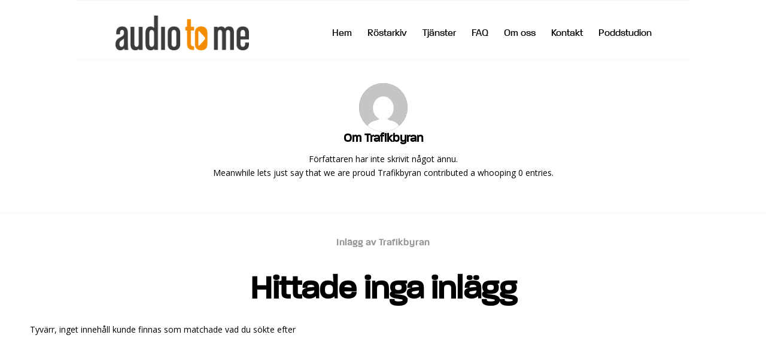

--- FILE ---
content_type: text/html; charset=UTF-8
request_url: https://www.audiotome.se/author/trafikbyran/
body_size: 9364
content:
<!DOCTYPE html>
<html lang="sv-SE" class="html_stretched responsive av-preloader-disabled av-default-lightbox  html_header_top html_logo_left html_main_nav_header html_menu_right html_slim html_header_sticky html_header_shrinking html_mobile_menu_tablet html_header_searchicon_disabled html_content_align_center html_header_unstick_top_disabled html_header_stretch_disabled html_av-overlay-side html_av-overlay-side-classic html_av-submenu-noclone av-no-preview html_text_menu_active ">
<head>
<meta charset="UTF-8" />
<!-- TrustBox script --> <script type="text/javascript" src="//widget.trustpilot.com/bootstrap/v5/tp.widget.bootstrap.min.js" async></script> <!-- End TrustBox script -->


<!-- mobile setting -->
<meta name="viewport" content="width=device-width, initial-scale=1, maximum-scale=1">

<!-- Scripts/CSS and wp_head hook -->

	<!-- This site is optimized with the Yoast SEO plugin v15.1 - https://yoast.com/wordpress/plugins/seo/ -->
	<title>Trafikbyran, författare på Audio to Me - Ljudproduktion och röstbank</title>
	<meta name="robots" content="index, follow, max-snippet:-1, max-image-preview:large, max-video-preview:-1" />
	<link rel="canonical" href="https://www.audiotome.se/author/trafikbyran/" />
	<meta property="og:locale" content="sv_SE" />
	<meta property="og:type" content="profile" />
	<meta property="og:title" content="Trafikbyran, författare på Audio to Me - Ljudproduktion och röstbank" />
	<meta property="og:url" content="https://www.audiotome.se/author/trafikbyran/" />
	<meta property="og:site_name" content="Audio to Me - Ljudproduktion och röstbank" />
	<meta property="og:image" content="https://secure.gravatar.com/avatar/6ae3ffd29317c5987de7a6906571b50d?s=500&#038;d=mm&#038;r=g" />
	<meta name="twitter:card" content="summary_large_image" />
	<script type="application/ld+json" class="yoast-schema-graph">{"@context":"https://schema.org","@graph":[{"@type":"WebSite","@id":"https://www.audiotome.se/#website","url":"https://www.audiotome.se/","name":"Audio to Me - Ljudproduktion och r\u00f6stbank","description":"","potentialAction":[{"@type":"SearchAction","target":"https://www.audiotome.se/?s={search_term_string}","query-input":"required name=search_term_string"}],"inLanguage":"sv-SE"},{"@type":"ProfilePage","@id":"https://www.audiotome.se/author/trafikbyran/#webpage","url":"https://www.audiotome.se/author/trafikbyran/","name":"Trafikbyran, f\u00f6rfattare p\u00e5 Audio to Me - Ljudproduktion och r\u00f6stbank","isPartOf":{"@id":"https://www.audiotome.se/#website"},"inLanguage":"sv-SE","potentialAction":[{"@type":"ReadAction","target":["https://www.audiotome.se/author/trafikbyran/"]}]},{"@type":"Person","@id":"https://www.audiotome.se/#/schema/person/78d6008b7aff321100e7f566567753c8","name":"Trafikbyran","image":{"@type":"ImageObject","@id":"https://www.audiotome.se/#personlogo","inLanguage":"sv-SE","url":"https://secure.gravatar.com/avatar/6ae3ffd29317c5987de7a6906571b50d?s=96&d=mm&r=g","caption":"Trafikbyran"},"mainEntityOfPage":{"@id":"https://www.audiotome.se/author/trafikbyran/#webpage"}}]}</script>
	<!-- / Yoast SEO plugin. -->


<link rel='dns-prefetch' href='//s.w.org' />
<link rel="alternate" type="application/rss+xml" title="Audio to Me - Ljudproduktion och röstbank &raquo; flöde" href="https://www.audiotome.se/feed/" />
<link rel="alternate" type="application/rss+xml" title="Audio to Me - Ljudproduktion och röstbank &raquo; kommentarsflöde" href="https://www.audiotome.se/comments/feed/" />
<link rel="alternate" type="application/rss+xml" title="Audio to Me - Ljudproduktion och röstbank &raquo; Inlägg av Trafikbyran -flöde" href="https://www.audiotome.se/author/trafikbyran/feed/" />

<!-- google webfont font replacement -->

			<script type='text/javascript'>
			if(!document.cookie.match(/aviaPrivacyGoogleWebfontsDisabled/)){
				(function() {
					var f = document.createElement('link');
					
					f.type 	= 'text/css';
					f.rel 	= 'stylesheet';
					f.href 	= '//fonts.googleapis.com/css?family=Open+Sans:400,600';
					f.id 	= 'avia-google-webfont';
					
					document.getElementsByTagName('head')[0].appendChild(f);
				})();
			}
			</script>
					<script type="text/javascript">
			window._wpemojiSettings = {"baseUrl":"https:\/\/s.w.org\/images\/core\/emoji\/13.0.0\/72x72\/","ext":".png","svgUrl":"https:\/\/s.w.org\/images\/core\/emoji\/13.0.0\/svg\/","svgExt":".svg","source":{"concatemoji":"https:\/\/www.audiotome.se\/wp-includes\/js\/wp-emoji-release.min.js?ver=5.5.3"}};
			!function(e,a,t){var r,n,o,i,p=a.createElement("canvas"),s=p.getContext&&p.getContext("2d");function c(e,t){var a=String.fromCharCode;s.clearRect(0,0,p.width,p.height),s.fillText(a.apply(this,e),0,0);var r=p.toDataURL();return s.clearRect(0,0,p.width,p.height),s.fillText(a.apply(this,t),0,0),r===p.toDataURL()}function l(e){if(!s||!s.fillText)return!1;switch(s.textBaseline="top",s.font="600 32px Arial",e){case"flag":return!c([127987,65039,8205,9895,65039],[127987,65039,8203,9895,65039])&&(!c([55356,56826,55356,56819],[55356,56826,8203,55356,56819])&&!c([55356,57332,56128,56423,56128,56418,56128,56421,56128,56430,56128,56423,56128,56447],[55356,57332,8203,56128,56423,8203,56128,56418,8203,56128,56421,8203,56128,56430,8203,56128,56423,8203,56128,56447]));case"emoji":return!c([55357,56424,8205,55356,57212],[55357,56424,8203,55356,57212])}return!1}function d(e){var t=a.createElement("script");t.src=e,t.defer=t.type="text/javascript",a.getElementsByTagName("head")[0].appendChild(t)}for(i=Array("flag","emoji"),t.supports={everything:!0,everythingExceptFlag:!0},o=0;o<i.length;o++)t.supports[i[o]]=l(i[o]),t.supports.everything=t.supports.everything&&t.supports[i[o]],"flag"!==i[o]&&(t.supports.everythingExceptFlag=t.supports.everythingExceptFlag&&t.supports[i[o]]);t.supports.everythingExceptFlag=t.supports.everythingExceptFlag&&!t.supports.flag,t.DOMReady=!1,t.readyCallback=function(){t.DOMReady=!0},t.supports.everything||(n=function(){t.readyCallback()},a.addEventListener?(a.addEventListener("DOMContentLoaded",n,!1),e.addEventListener("load",n,!1)):(e.attachEvent("onload",n),a.attachEvent("onreadystatechange",function(){"complete"===a.readyState&&t.readyCallback()})),(r=t.source||{}).concatemoji?d(r.concatemoji):r.wpemoji&&r.twemoji&&(d(r.twemoji),d(r.wpemoji)))}(window,document,window._wpemojiSettings);
		</script>
		<style type="text/css">
img.wp-smiley,
img.emoji {
	display: inline !important;
	border: none !important;
	box-shadow: none !important;
	height: 1em !important;
	width: 1em !important;
	margin: 0 .07em !important;
	vertical-align: -0.1em !important;
	background: none !important;
	padding: 0 !important;
}
</style>
	<link rel="stylesheet" href="https://www.audiotome.se/wp-content/cache/minify/b0450.css" media="all" />


<script>if (document.location.protocol != "https:") {document.location = document.URL.replace(/^http:/i, "https:");}</script><script src="https://www.audiotome.se/wp-content/cache/minify/b817f.js"></script>


<link rel="https://api.w.org/" href="https://www.audiotome.se/wp-json/" /><link rel="alternate" type="application/json" href="https://www.audiotome.se/wp-json/wp/v2/users/2" /><link rel="EditURI" type="application/rsd+xml" title="RSD" href="https://www.audiotome.se/xmlrpc.php?rsd" />
<link rel="wlwmanifest" type="application/wlwmanifest+xml" href="https://www.audiotome.se/wp-includes/wlwmanifest.xml" /> 
<meta name="generator" content="WordPress 5.5.3" />
<link rel="profile" href="https://gmpg.org/xfn/11" />
<link rel="alternate" type="application/rss+xml" title="Audio to Me - Ljudproduktion och röstbank RSS2 Feed" href="https://www.audiotome.se/feed/" />
<link rel="pingback" href="https://www.audiotome.se/xmlrpc.php" />
<!--[if lt IE 9]><script src="https://www.audiotome.se/wp-content/themes/enfold/js/html5shiv.js"></script><![endif]-->


<!-- To speed up the rendering and to display the site as fast as possible to the user we include some styles and scripts for above the fold content inline -->
<script type="text/javascript">'use strict';var avia_is_mobile=!1;if(/Android|webOS|iPhone|iPad|iPod|BlackBerry|IEMobile|Opera Mini/i.test(navigator.userAgent)&&'ontouchstart' in document.documentElement){avia_is_mobile=!0;document.documentElement.className+=' avia_mobile '}
else{document.documentElement.className+=' avia_desktop '};document.documentElement.className+=' js_active ';(function(){var e=['-webkit-','-moz-','-ms-',''],n='';for(var t in e){if(e[t]+'transform' in document.documentElement.style){document.documentElement.className+=' avia_transform ';n=e[t]+'transform'};if(e[t]+'perspective' in document.documentElement.style)document.documentElement.className+=' avia_transform3d '};if(typeof document.getElementsByClassName=='function'&&typeof document.documentElement.getBoundingClientRect=='function'&&avia_is_mobile==!1){if(n&&window.innerHeight>0){setTimeout(function(){var e=0,o={},a=0,t=document.getElementsByClassName('av-parallax'),i=window.pageYOffset||document.documentElement.scrollTop;for(e=0;e<t.length;e++){t[e].style.top='0px';o=t[e].getBoundingClientRect();a=Math.ceil((window.innerHeight+i-o.top)*0.3);t[e].style[n]='translate(0px, '+a+'px)';t[e].style.top='auto';t[e].className+=' enabled-parallax '}},50)}}})();</script><link rel="icon" href="https://www.audiotome.se/wp-content/uploads/2019/10/cropped-audiotome-favicon-32x32.png" sizes="32x32" />
<link rel="icon" href="https://www.audiotome.se/wp-content/uploads/2019/10/cropped-audiotome-favicon-192x192.png" sizes="192x192" />
<link rel="apple-touch-icon" href="https://www.audiotome.se/wp-content/uploads/2019/10/cropped-audiotome-favicon-180x180.png" />
<meta name="msapplication-TileImage" content="https://www.audiotome.se/wp-content/uploads/2019/10/cropped-audiotome-favicon-270x270.png" />
		<style type="text/css" id="wp-custom-css">
			/* --- General */

@font-face {
  font-family: 'Paralucent Medium';
  src:  url('https://www.audiotome.se/wp-content/themes/enfold-child/fonts/paralucent_medium.woff2') format('woff2'),
        url('https://www.audiotome.se/wp-content/themes/enfold-child/fonts/paralucent_medium.woff') format('woff');
}

.image-overlay {
	display: none !important;
}


.avia-button {
	font-family: 'Paralucent Medium';
	background-color: #F18E00 !important;
	border-radius: 100px !important;
	border: solid 3px #fff !important;
	-webkit-box-shadow: 1px 2px 4px -1px rgba(0,0,0,0.32);
	-moz-box-shadow: 1px 2px 4px -1px rgba(0,0,0,0.32);
	box-shadow: 1px 2px 4px -1px rgba(0,0,0,0.32);
	padding: 14px 24px !important;
	font-size: 14px !important;
	min-width: 0 !important;
}

h1, h2, h3, h4, h5, h6 {
	text-transform: initial !important;
	font-family: 'Paralucent Medium' !important;
}

h1 {
	font-size: 55px !important;
}

h2 {
	font-size: 30px !important;
}

.av-subheading {
	font-family: 'Paralucent Medium';
}

#header .av-logo-container {
	max-width: 1500px !important;
	margin: auto !important;
}

#intro .container {
	max-width: 1200px !important;
	margin: auto !important;
}

#scroll-top-link {
	background-color: #F18E00 !important;
	border-radius: 50%;
	border: solid 3px #fff !important;
		-webkit-box-shadow: 1px 2px 4px -1px rgba(0,0,0,0.32);
		-moz-box-shadow: 1px 2px 4px -1px rgba(0,0,0,0.32);
		box-shadow: 1px 2px 4px -1px rgba(0,0,0,0.32);
}

#scroll-top-link:before {
	color: #fff;
	margin-top: -2.5px !important;
	display: block;
	font-weight: bold;
}

/* --- Header */

@media screen and (max-width: 989px) {
	#header {
		background-color: #192324;
	}	
	.logo img {
		padding: 10px !important;
	}
}

	.logo img {
		padding: 15px;
	}

#header.header-scrolled .logo img {
	padding: 0;
	padding-bottom: 10px;
}

#header_main {
	padding-top: 10px;
}

#header_main nav a {
	font-size: 16px;
	font-weight: normal;
	font-family: 'Paralucent Medium';
}

@media screen and (min-width: 989px) {
	.home #header_main {
		margin-top: 50px !important;
	}
	.home #header.header-scrolled #header_main {
		margin-top: 0px !important;
		padding: 10px 0;
	}	
}


#header .current-menu-item, #header .current-menu-item a {
	font-weight: bold;
}

#header .avia-menu-fx {
	display: none;
}

/* -- Footer */

#footer .widgettitle {
	font-size: 30px;
	margin-bottom: 25px;
}

#footer strong {
		font-family: 'Paralucent Medium';
	font-size: 22px;
}

#footer {
	padding-top: 50px !important;
	border: none;
}

#footer #text-2 .textwidget {
	margin-top: -40px;
}

#footer #text-2 .textwidget p {
	display: inline-block;
	width: 15%;
	vertical-align: top;
}

#footer #text-2 .textwidget img {
	max-width: none;
}

#footer #text-2 .facebook img, #footer #text-2 .linkedin img {
	width: 42px;
}

#footer #text-2 img {
	margin-left: -12px;
}

#footer #text-2 .youtube img {
	width: 100px;
	margin-top: -36px;
}

/* --- Start Page */

/* Intro */

#intro .av-rotator-container h2 {
	font-size: 18px !important;	
}

#intro .av-rotator-text {
	font-size: 18px !important;
	text-transform: capitalize;
}

#intro h1 {
	font-size: 55px !important;
	margin-top: -15px;
	margin-bottom: -10px;
}

#intro h2 {
	font-size: 26px !important;
}

#intro .av_one_full {
	padding: 0 60px;
}

#intro .avia-button {
	margin-top: -40px !important;
}

@media screen and (max-width: 768px) {
	#intro .avia-button {
		margin-top: -5px !important;
	}
	
	#intro .av_one_full {
		padding: 0;
	}
	
	#intro {
		text-align: center;
	}
	#intro .av-rotator-text {
		display: block;
		margin-top: 10px;
	}
	
	#intro .av-rotator-container {
		text-align: center !important;
		margin-top: 20px !important;
		margin-bottom: 20px !important;
	}
}

/* Ljudboksproduktion */

#ljudbok .av-special-heading-tag:first-letter {
	font-size: 40px;
}

#ljudbok img {
	padding: 0px;
}

#ljudbok p {
	font-family: 'Paralucent Medium';
}

#ljudbok-ikoner {
	max-width: 800px;
	float: none;
	margin: auto !important;
}

#ljudbok-ikoner .container .av_one_third {
	height: 140px !important;
	width: 140px !important;
	border-radius: 50% !important;
	background-color: #F18E00 !important;
	border: solid 3px #fff !important;
	-webkit-box-shadow: 1px 2px 4px -1px rgba(0,0,0,0.32);
	-moz-box-shadow: 1px 2px 4px -1px rgba(0,0,0,0.32);
	box-shadow: 1px 2px 4px -1px rgba(0,0,0,0.32);
	transition: 0.2s;
	min-width: 0 !important;
	max-width: none !important;
	margin: 0 6.6%;
}

@media screen and (max-width: 850px) {
		#ljudbok-ikoner .container .av_one_third {
		margin: 0 5% !important;
	}
}

#ljudbok-ikoner .av_one_third img {
	padding: 35px;
}

@media screen and (max-width: 768px) {
	#ljudbok-ikoner .container .av_one_third {
	height: 150px !important;
	width: 150px !important;
		margin: auto !important;
		margin-bottom: 60px !important;
	}
	
	#ljudbok-ikoner .avia-button {
		margin: auto;
		margin-top: 5px !important;
		margin-bottom: 50px;
		max-width: 170px;
	}
	
	#ljudbok-ikoner *  {
		width: 100% !important;
		display: block !important;
		float: none !important;
	}
	
	#ljudbok-ikoner .av_one_third img {
		padding: 35px;
	}
}

#ljudbok-ikoner .container .av_one_third:hover {
	background-color: #ff9900 !important;
}

#ljudbok-ikoner .av_one_full {
	margin-top: -5px;
}

#ljudbok-ikoner .avia-button {
	margin-top: 80px;
}

#ljudbok-ikoner .av_textblock_section p {
	font-size: 14px !important;
	letter-spacing: 0.5px;
	font-weight: 600;
}

/* Röstförmedlingen */

#rostformedling a {
	font-weight: bold;
	color: #413b34;
	font-family: 'Paralucent Medium';
}

/* Kontaktformulär */

#kontakt input, #kontaktsidan input {
	border-radius: 100px !important;
}
#kontakt textarea, #kontaktsidan textarea {
	border-radius: 15px !important;
}

#kontakt abbr, #kontaktsidan abbr {
	color: #F18E00;
}

#kontakt label, #kontaktsidan label {
	font-family: 'Paralucent Medium';
	font-weight: normal;
	font-size: 20px;
	color: #fff;
}
#kontakt h2 {
	color: #fff !important;
}

#kontakt input[type="submit"], #kontaktsidan input[type="submit"] {
		font-family: 'Paralucent Medium';
	background-color: #F18E00 !important;
	border-radius: 100px !important;
	border: solid 3px #fff !important;
	-webkit-box-shadow: 1px 2px 4px -1px rgba(0,0,0,0.32);
	-moz-box-shadow: 1px 2px 4px -1px rgba(0,0,0,0.32);
	box-shadow: 1px 2px 4px -1px rgba(0,0,0,0.32);
	padding: 17px 30px !important;
	font-size: 16px !important;
}

#kontakt input[type="submit"]:hover, #kontaktsidan input[type="submit"]:hover {
	background-color: #ff9600 !important;
}

#kontaktsidan input[type="submit"] {
	border-width: 2px !important;
	border-color: #3c4546 !important;
}

#kontakt .quote {
	font-family: 'Paralucent Medium';
	font-size: 18px;
	font-style: italic;
	line-height: 25px;
	margin-bottom: 40px;
	display: block;
}

#kontakt .quote-name {
	font-family: 'Paralucent Medium';
	font-size: 16px;
	margin-top: -15px !important;
	padding: 0 !important;
	display: block;
	color: #fff;
	font-weight: bold;
}

#kontakt .quote-name.top {
	color: #dfdfdf;
	font-weight: normal;
}

#kontaktsidan h2 {
	font-size: 35px !important;
	font-weight: normal;
}

#kontaktsidan a {
	font-weight: normal !important;
	text-decoration: none !important;
	margin-left: 5px;
}

#kontaktsidan a:hover {
	text-decoration: underline !important;
}

#kontaktsidan label {
	color: #282a2b;
}

#kontaktsidan input, #kontaktsidan textarea {
	border: solid 3px #fff !important;
	background-color: #fff !important;
	-webkit-box-shadow: 1px 2px 4px -1px rgba(0,0,0,0.32);
	-moz-box-shadow: 1px 2px 4px -1px rgba(0,0,0,0.32);
	box-shadow: 1px 2px 4px -1px rgba(0,0,0,0.32);
}

#kontaktsidan textarea, #kontaktsidan input  {
	border-color: #3c4546!important;
	border-width: 2px !important;
}

/* Om oss */

#omoss .av-icon-char {
	color: #F18E00  !important;
}

#omoss h2 {
	font-weight: normal;
}

#omoss img {
		border: solid 6px #fff !important;
}

#omoss .avia-image-container-inner {
		-webkit-box-shadow: 1px 2px 4px -1px rgba(0,0,0,0.32);
	-moz-box-shadow: 1px 2px 4px -1px rgba(0,0,0,0.32);
	box-shadow: 1px 2px 4px -1px rgba(0,0,0,0.32);
}

/* Tjänster */

#tjanster a {
	padding: 3px 10px !important;
	border: solid #fff 2px !important;
	font-size: 14px !important;
	transition: 0.2s;
		background-color: #F18E00 !important;
	color: #fff !important;
}
#tjanster a:hover {
	color: #282a2b !important;
		background: none !important;
}

#ljudbocker a, #rostarkiv a {
	color: #282a2b;
	font-weight: bold;
}

.extra-margin .container {
	max-width: 1200px;
	width: 80% !important;
	margin: auto !important;
	float: none;
}

@media screen and (max-width: 768px) {
	.extra-margin .container {
		width: 90% !important;
	}
}

#kontakt .container {
	max-width: 1200px;
	width: 82% !important;
	margin: auto !important;
	float: none;
}

#intro .container {
		max-width: 1200px;
		width: 90% !important;
		margin: auto !important;
		float: none;
}

#header, #footer {
	padding: 0 10%;
}

@media screen and (max-width: 989px) {
	.logo img {
		padding: 20px !important;
	}
}

@media screen and (max-width: 768px) {
	
	#kunder .template-page {
		padding: 0 !important;
		padding-top: 50px !important;
	}
	
	#kontakt {
		margin-bottom: -100px !important;
	}
	
	#header {
		padding: 10px 0 !important;
	}
	
	.logo img {
		padding: 15px !important;
	}
	
	.av-burger-menu-main {
		margin-top: 6.5px;
	}
	
	#footer section, #footer .flex_column {
		margin-bottom: 10px !important;
		padding-bottom: 0 !important;
		text-align: center;
	}
}

#kunder .avia-logo-element-container {
	max-width: 800px;
	margin: auto;
}

#kunder .avia-logo-element-container .av-partner-fake-img {
	border: solid #fff 10px !important;
}

#kunder .template-page {
	padding-bottom: 60px !important;
}
#kunder a {
	color: #000;
	font-weight: bold;
}

.hrf-faq-list article:last-child {
	display: none !important;
}





		</style>
		<style type='text/css'>
@font-face {font-family: 'entypo-fontello'; font-weight: normal; font-style: normal;
src: url('https://www.audiotome.se/wp-content/themes/enfold/config-templatebuilder/avia-template-builder/assets/fonts/entypo-fontello.eot');
src: url('https://www.audiotome.se/wp-content/themes/enfold/config-templatebuilder/avia-template-builder/assets/fonts/entypo-fontello.eot?#iefix') format('embedded-opentype'), 
url('https://www.audiotome.se/wp-content/themes/enfold/config-templatebuilder/avia-template-builder/assets/fonts/entypo-fontello.woff') format('woff'), 
url('https://www.audiotome.se/wp-content/themes/enfold/config-templatebuilder/avia-template-builder/assets/fonts/entypo-fontello.ttf') format('truetype'), 
url('https://www.audiotome.se/wp-content/themes/enfold/config-templatebuilder/avia-template-builder/assets/fonts/entypo-fontello.svg#entypo-fontello') format('svg');
} #top .avia-font-entypo-fontello, body .avia-font-entypo-fontello, html body [data-av_iconfont='entypo-fontello']:before{ font-family: 'entypo-fontello'; }
</style>

<!--
Debugging Info for Theme support: 

Theme: Enfold
Version: 4.4.1
Installed: enfold
AviaFramework Version: 4.7
AviaBuilder Version: 0.9.5
aviaElementManager Version: 1.0.1
- - - - - - - - - - -
ChildTheme: Enfold Child
ChildTheme Version: 1.0
ChildTheme Installed: enfold

ML:256-PU:17-PLA:9
WP:5.5.3
Compress: CSS:all theme files - JS:all theme files
Updates: disabled
PLAu:7
-->
</head>




<body data-rsssl=1 id="top" class="archive author author-trafikbyran author-2  rtl_columns stretched open_sans" itemscope="itemscope" itemtype="https://schema.org/WebPage" >

	
	<div id='wrap_all'>

	
<header id='header' class='all_colors header_color light_bg_color  av_header_top av_logo_left av_main_nav_header av_menu_right av_slim av_header_sticky av_header_shrinking av_header_stretch_disabled av_mobile_menu_tablet av_header_searchicon_disabled av_header_unstick_top_disabled av_bottom_nav_disabled  av_alternate_logo_active av_header_border_disabled'  role="banner" itemscope="itemscope" itemtype="https://schema.org/WPHeader" >

		<div  id='header_main' class='container_wrap container_wrap_logo'>
	
        <div class='container av-logo-container'><div class='inner-container'><span class='logo'><a href='https://www.audiotome.se/'><img height='100' width='300' src='https://www.audiotome.se/wp-content/uploads/2019/08/logo.png' alt='Audio to Me - Ljudproduktion och röstbank' /></a></span><nav class='main_menu' data-selectname='Välj en sida'  role="navigation" itemscope="itemscope" itemtype="https://schema.org/SiteNavigationElement" ><div class="avia-menu av-main-nav-wrap"><ul id="avia-menu" class="menu av-main-nav"><li id="menu-item-337" class="menu-item menu-item-type-post_type menu-item-object-page menu-item-home menu-item-top-level menu-item-top-level-1"><a href="https://www.audiotome.se/" itemprop="url"><span class="avia-bullet"></span><span class="avia-menu-text">Hem</span><span class="avia-menu-fx"><span class="avia-arrow-wrap"><span class="avia-arrow"></span></span></span></a></li>
<li id="menu-item-526" class="menu-item menu-item-type-custom menu-item-object-custom menu-item-top-level menu-item-top-level-2"><a href="http://voicetome.com" itemprop="url"><span class="avia-bullet"></span><span class="avia-menu-text">Röstarkiv</span><span class="avia-menu-fx"><span class="avia-arrow-wrap"><span class="avia-arrow"></span></span></span></a></li>
<li id="menu-item-226" class="menu-item menu-item-type-post_type menu-item-object-page menu-item-top-level menu-item-top-level-3"><a href="https://www.audiotome.se/tjanster/" itemprop="url"><span class="avia-bullet"></span><span class="avia-menu-text">Tjänster</span><span class="avia-menu-fx"><span class="avia-arrow-wrap"><span class="avia-arrow"></span></span></span></a></li>
<li id="menu-item-223" class="menu-item menu-item-type-post_type menu-item-object-page menu-item-top-level menu-item-top-level-4"><a href="https://www.audiotome.se/faq/" itemprop="url"><span class="avia-bullet"></span><span class="avia-menu-text">FAQ</span><span class="avia-menu-fx"><span class="avia-arrow-wrap"><span class="avia-arrow"></span></span></span></a></li>
<li id="menu-item-225" class="menu-item menu-item-type-post_type menu-item-object-page menu-item-top-level menu-item-top-level-5"><a href="https://www.audiotome.se/om-oss/" itemprop="url"><span class="avia-bullet"></span><span class="avia-menu-text">Om oss</span><span class="avia-menu-fx"><span class="avia-arrow-wrap"><span class="avia-arrow"></span></span></span></a></li>
<li id="menu-item-222" class="menu-item menu-item-type-post_type menu-item-object-page menu-item-top-level menu-item-top-level-6"><a href="https://www.audiotome.se/kontakt/" itemprop="url"><span class="avia-bullet"></span><span class="avia-menu-text">Kontakt</span><span class="avia-menu-fx"><span class="avia-arrow-wrap"><span class="avia-arrow"></span></span></span></a></li>
<li id="menu-item-1195" class="menu-item menu-item-type-custom menu-item-object-custom menu-item-top-level menu-item-top-level-7"><a href="http://www.poddstudion.com" itemprop="url"><span class="avia-bullet"></span><span class="avia-menu-text">Poddstudion</span><span class="avia-menu-fx"><span class="avia-arrow-wrap"><span class="avia-arrow"></span></span></span></a></li>
<li class="av-burger-menu-main menu-item-avia-special ">
	        			<a href="#">
							<span class="av-hamburger av-hamburger--spin av-js-hamburger">
					        <span class="av-hamburger-box">
						          <span class="av-hamburger-inner"></span>
						          <strong>Menu</strong>
					        </span>
							</span>
						</a>
	        		   </li></ul></div></nav></div> </div> 
		<!-- end container_wrap-->
		</div>
		
		<div class='header_bg'></div>

<!-- end header -->
</header>
		
	<div id='main' class='all_colors' data-scroll-offset='88'>

	


		<div class='container_wrap container_wrap_first main_color fullsize'>

			<div class='container template-blog template-author '>

				<main class='content av-content-full alpha units'  role="main" itemprop="mainContentOfPage" itemscope="itemscope" itemtype="https://schema.org/Blog" >

                    <div class='page-heading-container clearfix'>
                    <section class="author-box"  itemprop="author" itemscope="itemscope" itemtype="https://schema.org/Person" ><span class='post-author-format-type blog-meta'><span class='rounded-container'><img alt='Trafikbyran' src='https://secure.gravatar.com/avatar/6ae3ffd29317c5987de7a6906571b50d?s=81&#038;d=mm&#038;r=g' srcset='https://secure.gravatar.com/avatar/6ae3ffd29317c5987de7a6906571b50d?s=162&#038;d=mm&#038;r=g 2x' class='avatar avatar-81 photo' height='81' width='81' loading='lazy'/></span></span><div class='author_description '>
        <h3 class='author-title'>Om <span class='author-box-name'  itemprop="author" >Trafikbyran</span></h3>
        <div class='author_description_text' itemprop="description" ><p>Författaren har inte skrivit något ännu.</br>Meanwhile lets just say that we are proud <span class='author-box-name'  itemprop="author" >Trafikbyran</span> contributed a whooping 0 entries.</p>
</div><span class='author-extra-border'></span></div></section>                    </div>


                    <h4 class='extra-mini-title widgettitle'>Inlägg av Trafikbyran</h4>
        <article class="entry">
            <header class="entry-content-header">
                <h1 class='post-title entry-title'>Hittade inga inlägg</h1>
            </header>

            <p class="entry-content"  itemprop="text" >Tyvärr, inget innehåll kunde finnas som matchade vad du sökte efter</p>

            <footer class="entry-footer"></footer>
        </article>


				<!--end content-->
				</main>

				
			</div><!--end container-->

		</div><!-- close default .container_wrap element -->




						<div class='container_wrap footer_color' id='footer'>

					<div class='container'>

						<div class='flex_column av_one_third  first el_before_av_one_third'><section id="text-3" class="widget clearfix widget_text"><h3 class="widgettitle">Kontakt</h3>			<div class="textwidget"><p><strong>Telefon</strong><br />
Jönköping <a href="tel:+46 36 770 15 40">+46 36 770 15 40</a><br />
Stockholm <a href="tel:+46 8 55 77 10 20">+46 8 55 77 10 20</a><br />
Oslo <a href="tel:+47 21 61 94 80">+47 21 61 94 80</a></p>
<p><strong>E-post</strong><br />
<a href="mailto:info@audiotome.se">info@audiotome.se</a></p>
<p><strong>Postadress</strong><br />
Audio To Me<br />
Westmansgatan 47<br />
582 16 Linköping</p>
</div>
		<span class="seperator extralight-border"></span></section></div><div class='flex_column av_one_third  el_after_av_one_third  el_before_av_one_third '><section id="text-4" class="widget clearfix widget_text"><h3 class="widgettitle">Hitta hit</h3>			<div class="textwidget"><p>Audio To Me<br />
Österängsvägen 4<br />
554 63 Jönköping</p>
</div>
		<span class="seperator extralight-border"></span></section><section id="pages-4" class="widget clearfix widget_pages"><h3 class="widgettitle">Sidor</h3>
			<ul>
				<li class="page_item page-item-10"><a href="https://www.audiotome.se/">Start</a></li>
<li class="page_item page-item-210"><a href="https://www.audiotome.se/rostarkiv/">Röstarkiv</a></li>
<li class="page_item page-item-212"><a href="https://www.audiotome.se/tjanster/">Tjänster</a></li>
<li class="page_item page-item-214"><a href="https://www.audiotome.se/om-oss/">Om oss</a></li>
<li class="page_item page-item-218"><a href="https://www.audiotome.se/faq/">FAQ</a></li>
<li class="page_item page-item-220"><a href="https://www.audiotome.se/kontakt/">Kontakt</a></li>
			</ul>

			<span class="seperator extralight-border"></span></section></div><div class='flex_column av_one_third  el_after_av_one_third  el_before_av_one_third '><section id="text-2" class="widget clearfix widget_text"><h3 class="widgettitle">Socialt</h3>			<div class="textwidget"><p><a class="footer-social facebook" href="https://www.facebook.com/Voicetome/"><br />
<img src="https://www.audiotome.se/wp-content/uploads/2019/08/facebook.png" alt="Logotyp Facebook" /><br />
</a></p>
<p><a class="footer-social linkedin" href="https://www.linkedin.com/company/voice-to-me/"><br />
<img src="https://www.audiotome.se/wp-content/uploads/2019/08/linkedin.png" alt="Logotyp Linkedin" /><br />
</a></p>
<p><a class="footer-social youtube" href="https://www.youtube.com/user/Voicetomemedia/"><br />
<img src="https://www.audiotome.se/wp-content/uploads/2019/08/youtube-large.png" alt="Logotyp Youtube" /><br />
</a></p>
</div>
		<span class="seperator extralight-border"></span></section><section id="rss-3" class="widget clearfix widget_rss"><h3 class="widgettitle"><a class="rsswidget" href="https://swe.voicetome.com/blogg/rss"><img class="rss-widget-icon" style="border:0" width="14" height="14" src="https://www.audiotome.se/wp-includes/images/rss.png" alt="RSS" /></a> <a class="rsswidget" href="https://voicetome.com/">Senaste nytt</a></h3><ul><li><a class='rsswidget' href='https://swe.voicetome.com/ratt-rost-pa-ratt-plats/'>Rätt röst på rätt plats</a></li><li><a class='rsswidget' href='https://swe.voicetome.com/de-3-grundlaggande-kraven-for-att-bli-en-berattarrost/'>De 3 grundläggande kraven för att bli en berättarröst</a></li><li><a class='rsswidget' href='https://swe.voicetome.com/tv-reklam-for-bygg-hemma/'>TV reklam för Bygghemma</a></li><li><a class='rsswidget' href='https://swe.voicetome.com/ljudbokstips-fruset-offer-av-giles-blunt/'>Ljudbokstips: Fruset Offer av Giles Blunt</a></li></ul><span class="seperator extralight-border"></span></section></div>

					</div>


				<!-- ####### END FOOTER CONTAINER ####### -->
				</div>

	


			

					<!-- end main -->
		</div>
		
		<!-- end wrap_all --></div>

<a href='#top' title='Scroll to top' id='scroll-top-link' aria-hidden='true' data-av_icon='' data-av_iconfont='entypo-fontello'><span class="avia_hidden_link_text">Scroll to top</span></a>

<div id="fb-root"></div>

<style type="text/css">
            h2.frq-main-title{
               font-size: 18px;
            }
            .hrf-entry{
               border:none !important;
               margin-bottom: 0px !important;
               padding-bottom: 0px !important;
            }
            .hrf-content{
               display:none;
               color: #444444;
               background: #ffffff;
               font-size: 14px;
               padding: 10px;
               padding-left: 50px;
               word-break: normal;
            }
            h3.hrf-title{
               font-size: 18px ;
               color: #444444;
               background: #ffffff;
               padding: 10px ;
               padding-left: 50px;
               margin: 0;
               -webkit-touch-callout: none;
               -webkit-user-select: none;
               -khtml-user-select: none;
               -moz-user-select: none;
               -ms-user-select: none;
               user-select: none;
               outline-style:none;
            }
            .hrf-title.close-faq{
               cursor: pointer;
            }
            .hrf-title.close-faq span{
               width: 30px;
               height: 30px;
               display: inline-block;
               position: relative;
               left: 0;
               top: 8px;
               margin-right: 12px;
               margin-left: -42px;
               background: #444444 url(https://www.audiotome.se/wp-content/plugins/html5-responsive-faq/images/open.png) no-repeat center center;
            }
            }.hrf-title.open-faq{
            
            }
            .hrf-title.open-faq span{
               width: 30px;
               height: 30px;
               display: inline-block;
               position: relative;
               left: 0;
               top: 8px;
               margin-right: 12px;
               margin-left: -42px;
               background: #444444 url(https://www.audiotome.se/wp-content/plugins/html5-responsive-faq/images/close.png) no-repeat center center;
            }
            .hrf-entry p{
            
            }
            .hrf-entry ul{
            
            }
            .hrf-entry ul li{
            
            }</style>
 <script type='text/javascript'>
 /* <![CDATA[ */  
var avia_framework_globals = avia_framework_globals || {};
    avia_framework_globals.frameworkUrl = 'https://www.audiotome.se/wp-content/themes/enfold/framework/';
    avia_framework_globals.installedAt = 'https://www.audiotome.se/wp-content/themes/enfold/';
    avia_framework_globals.ajaxurl = 'https://www.audiotome.se/wp-admin/admin-ajax.php';
/* ]]> */ 
</script>
 
 
<script src="https://www.audiotome.se/wp-content/cache/minify/08906.js"></script>


			<script>
			if(document.cookie.match(/aviaPrivacyGoogleTrackingDisabled/)){ window['ga-disable-UA-19370723-1'] = true; }
			</script><!-- Global site tag (gtag.js) - Google Analytics -->
<script async src="https://www.googletagmanager.com/gtag/js?id=UA-19370723-1"></script>
<script>
  window.dataLayer = window.dataLayer || [];
  function gtag(){dataLayer.push(arguments);}
  gtag('js', new Date());

  gtag('config', 'UA-19370723-1');
</script></body>
</html>

<!--
Performance optimized by W3 Total Cache. Learn more: https://www.boldgrid.com/w3-total-cache/

Object Caching 31/39 objects using disk
Page Caching using disk: enhanced 
Minified using disk
Database Caching 3/7 queries in 0.002 seconds using disk

Served from: www.audiotome.se @ 2020-11-02 10:16:23 by W3 Total Cache
-->